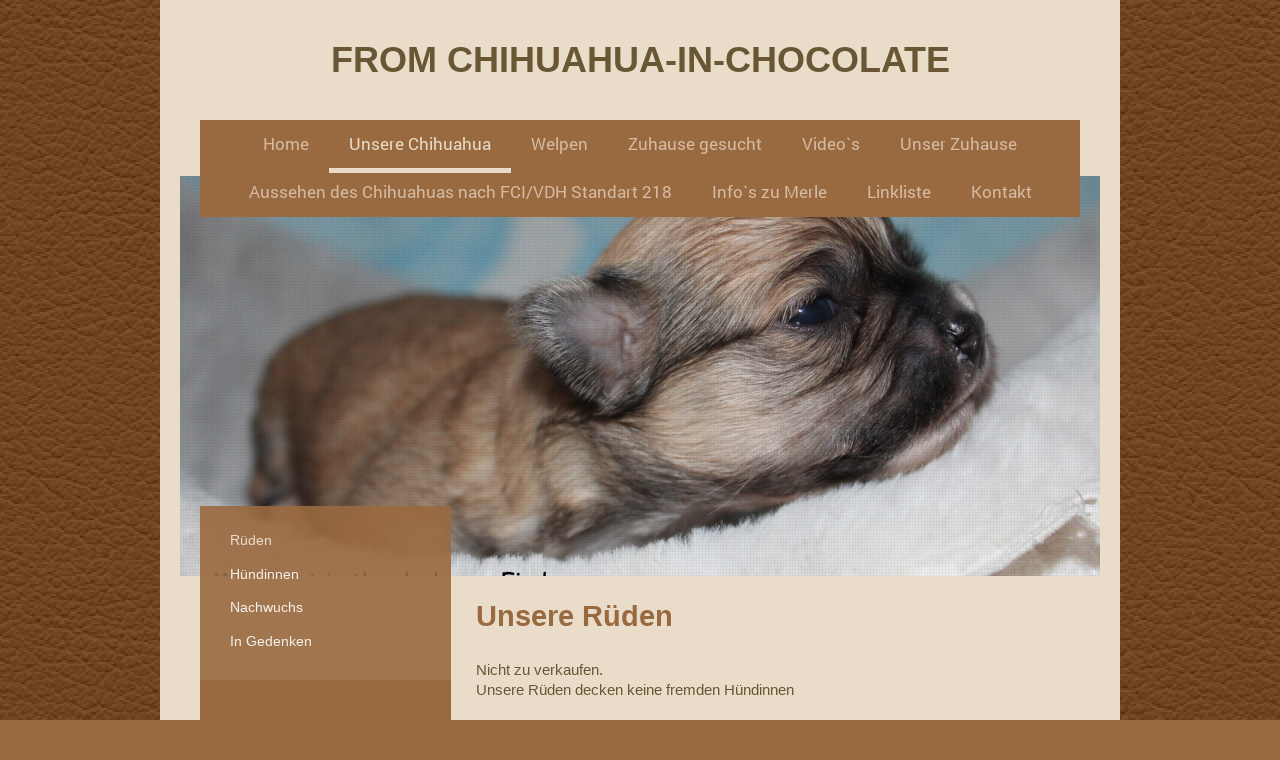

--- FILE ---
content_type: text/html; charset=UTF-8
request_url: https://www.from-chihuahua-in-chocolate.de/unsere-chihuahua/r%C3%BCden/
body_size: 6771
content:
<!DOCTYPE html>
<html lang="de"  ><head prefix="og: http://ogp.me/ns# fb: http://ogp.me/ns/fb# business: http://ogp.me/ns/business#">
    <meta http-equiv="Content-Type" content="text/html; charset=utf-8"/>
    <meta name="generator" content="IONOS MyWebsite"/>
        
    <link rel="dns-prefetch" href="//cdn.website-start.de/"/>
    <link rel="dns-prefetch" href="//119.mod.mywebsite-editor.com"/>
    <link rel="dns-prefetch" href="https://119.sb.mywebsite-editor.com/"/>
    <link rel="shortcut icon" href="//cdn.website-start.de/favicon.ico"/>
        <title>From chihuahua-in-chocolate - Rüden</title>
    <style type="text/css">@media screen and (max-device-width: 1024px) {.diyw a.switchViewWeb {display: inline !important;}}</style>
    <style type="text/css">@media screen and (min-device-width: 1024px) {
            .mediumScreenDisabled { display:block }
            .smallScreenDisabled { display:block }
        }
        @media screen and (max-device-width: 1024px) { .mediumScreenDisabled { display:none } }
        @media screen and (max-device-width: 568px) { .smallScreenDisabled { display:none } }
                @media screen and (min-width: 1024px) {
            .mobilepreview .mediumScreenDisabled { display:block }
            .mobilepreview .smallScreenDisabled { display:block }
        }
        @media screen and (max-width: 1024px) { .mobilepreview .mediumScreenDisabled { display:none } }
        @media screen and (max-width: 568px) { .mobilepreview .smallScreenDisabled { display:none } }</style>
    <meta name="viewport" content="width=device-width, initial-scale=1, maximum-scale=1, minimal-ui"/>

<meta name="format-detection" content="telephone=no"/>
        <meta name="keywords" content="Werke,  Kunstwerke,  Gallerie"/>
            <meta name="description" content="Verschaffen Sie sich hier einen ersten Überblick über meine bisherige Werke."/>
            <meta name="robots" content="index,follow"/>
        <link href="//cdn.website-start.de/templates/2110/style.css?1763478093678" rel="stylesheet" type="text/css"/>
    <link href="https://www.from-chihuahua-in-chocolate.de/s/style/theming.css?1707399352" rel="stylesheet" type="text/css"/>
    <link href="//cdn.website-start.de/app/cdn/min/group/web.css?1763478093678" rel="stylesheet" type="text/css"/>
<link href="//cdn.website-start.de/app/cdn/min/moduleserver/css/de_DE/common,shoppingbasket?1763478093678" rel="stylesheet" type="text/css"/>
    <link href="//cdn.website-start.de/app/cdn/min/group/mobilenavigation.css?1763478093678" rel="stylesheet" type="text/css"/>
    <link href="https://119.sb.mywebsite-editor.com/app/logstate2-css.php?site=902889921&amp;t=1768794005" rel="stylesheet" type="text/css"/>

<script type="text/javascript">
    /* <![CDATA[ */
var stagingMode = '';
    /* ]]> */
</script>
<script src="https://119.sb.mywebsite-editor.com/app/logstate-js.php?site=902889921&amp;t=1768794005"></script>

    <link href="//cdn.website-start.de/templates/2110/print.css?1763478093678" rel="stylesheet" media="print" type="text/css"/>
    <script type="text/javascript">
    /* <![CDATA[ */
    var systemurl = 'https://119.sb.mywebsite-editor.com/';
    var webPath = '/';
    var proxyName = '';
    var webServerName = 'www.from-chihuahua-in-chocolate.de';
    var sslServerUrl = 'https://www.from-chihuahua-in-chocolate.de';
    var nonSslServerUrl = 'http://www.from-chihuahua-in-chocolate.de';
    var webserverProtocol = 'http://';
    var nghScriptsUrlPrefix = '//119.mod.mywebsite-editor.com';
    var sessionNamespace = 'DIY_SB';
    var jimdoData = {
        cdnUrl:  '//cdn.website-start.de/',
        messages: {
            lightBox: {
    image : 'Bild',
    of: 'von'
}

        },
        isTrial: 0,
        pageId: 290129    };
    var script_basisID = "902889921";

    diy = window.diy || {};
    diy.web = diy.web || {};

        diy.web.jsBaseUrl = "//cdn.website-start.de/s/build/";

    diy.context = diy.context || {};
    diy.context.type = diy.context.type || 'web';
    /* ]]> */
</script>

<script type="text/javascript" src="//cdn.website-start.de/app/cdn/min/group/web.js?1763478093678" crossorigin="anonymous"></script><script type="text/javascript" src="//cdn.website-start.de/s/build/web.bundle.js?1763478093678" crossorigin="anonymous"></script><script type="text/javascript" src="//cdn.website-start.de/app/cdn/min/group/mobilenavigation.js?1763478093678" crossorigin="anonymous"></script><script src="//cdn.website-start.de/app/cdn/min/moduleserver/js/de_DE/common,shoppingbasket?1763478093678"></script>
<script type="text/javascript" src="https://cdn.website-start.de/proxy/apps/y2gpz4/resource/dependencies/"></script><script type="text/javascript">
                    if (typeof require !== 'undefined') {
                        require.config({
                            waitSeconds : 10,
                            baseUrl : 'https://cdn.website-start.de/proxy/apps/y2gpz4/js/'
                        });
                    }
                </script><script type="text/javascript" src="//cdn.website-start.de/app/cdn/min/group/pfcsupport.js?1763478093678" crossorigin="anonymous"></script>    <meta property="og:type" content="business.business"/>
    <meta property="og:url" content="https://www.from-chihuahua-in-chocolate.de/unsere-chihuahua/rüden/"/>
    <meta property="og:title" content="From chihuahua-in-chocolate - Rüden"/>
            <meta property="og:description" content="Verschaffen Sie sich hier einen ersten Überblick über meine bisherige Werke."/>
                <meta property="og:image" content="https://www.from-chihuahua-in-chocolate.de/s/misc/logo.jpg?t=1767636977"/>
        <meta property="business:contact_data:country_name" content="Deutschland"/>
    <meta property="business:contact_data:street_address" content="Kreuzgasse 5"/>
    <meta property="business:contact_data:locality" content="Groß Quenstedt"/>
    
    <meta property="business:contact_data:email" content="simone.kramer.78@gmx.de"/>
    <meta property="business:contact_data:postal_code" content="38822"/>
    <meta property="business:contact_data:phone_number" content=" 15752464283"/>
    
    
</head>


<body class="body diyBgActive  cc-pagemode-default diyfeSidebarLeft diy-market-de_DE" data-pageid="290129" id="page-290129">
    
    <div class="diyw">
        <div class="diyweb">
	<div class="diywebLiveArea">
		
<nav id="diyfeMobileNav" class="diyfeCA diyfeCA2" role="navigation">
    <a title="Navigation aufklappen/zuklappen">Navigation aufklappen/zuklappen</a>
    <ul class="mainNav1"><li class=" hasSubNavigation"><a data-page-id="290115" href="https://www.from-chihuahua-in-chocolate.de/" class=" level_1"><span>Home</span></a></li><li class="parent hasSubNavigation"><a data-page-id="290127" href="https://www.from-chihuahua-in-chocolate.de/unsere-chihuahua/" class="parent level_1"><span>Unsere Chihuahua</span></a><span class="diyfeDropDownSubOpener">&nbsp;</span><div class="diyfeDropDownSubList diyfeCA diyfeCA3"><ul class="mainNav2"><li class="current hasSubNavigation"><a data-page-id="290129" href="https://www.from-chihuahua-in-chocolate.de/unsere-chihuahua/rüden/" class="current level_2"><span>Rüden</span></a></li><li class=" hasSubNavigation"><a data-page-id="290130" href="https://www.from-chihuahua-in-chocolate.de/unsere-chihuahua/hündinnen/" class=" level_2"><span>Hündinnen</span></a></li><li class=" hasSubNavigation"><a data-page-id="290131" href="https://www.from-chihuahua-in-chocolate.de/unsere-chihuahua/nachwuchs/" class=" level_2"><span>Nachwuchs</span></a></li><li class=" hasSubNavigation"><a data-page-id="290142" href="https://www.from-chihuahua-in-chocolate.de/unsere-chihuahua/in-gedenken/" class=" level_2"><span>In Gedenken</span></a></li></ul></div></li><li class=" hasSubNavigation"><a data-page-id="290132" href="https://www.from-chihuahua-in-chocolate.de/welpen/" class=" level_1"><span>Welpen</span></a><span class="diyfeDropDownSubOpener">&nbsp;</span><div class="diyfeDropDownSubList diyfeCA diyfeCA3"><ul class="mainNav2"><li class=" hasSubNavigation"><a data-page-id="290135" href="https://www.from-chihuahua-in-chocolate.de/welpen/welpenzimmer/" class=" level_2"><span>Welpenzimmer</span></a></li><li class=" hasSubNavigation"><a data-page-id="290134" href="https://www.from-chihuahua-in-chocolate.de/welpen/verpaarungen/" class=" level_2"><span>Verpaarungen</span></a></li><li class=" hasSubNavigation"><a data-page-id="290434" href="https://www.from-chihuahua-in-chocolate.de/welpen/unsere-würfe/" class=" level_2"><span>Unsere Würfe</span></a><span class="diyfeDropDownSubOpener">&nbsp;</span><div class="diyfeDropDownSubList diyfeCA diyfeCA3"><ul class="mainNav3"><li class=" hasSubNavigation"><a data-page-id="290436" href="https://www.from-chihuahua-in-chocolate.de/welpen/unsere-würfe/a-wurf-srz/" class=" level_3"><span>A-Wurf/ SRZ</span></a></li><li class=" hasSubNavigation"><a data-page-id="290439" href="https://www.from-chihuahua-in-chocolate.de/welpen/unsere-würfe/a-wurf-erv/" class=" level_3"><span>A-Wurf/ ERV</span></a></li><li class=" hasSubNavigation"><a data-page-id="290437" href="https://www.from-chihuahua-in-chocolate.de/welpen/unsere-würfe/b-wurf-erv/" class=" level_3"><span>B-Wurf/ ERV</span></a></li><li class=" hasSubNavigation"><a data-page-id="290438" href="https://www.from-chihuahua-in-chocolate.de/welpen/unsere-würfe/c-wurf-erv/" class=" level_3"><span>C-Wurf/ ERV</span></a></li><li class=" hasSubNavigation"><a data-page-id="290442" href="https://www.from-chihuahua-in-chocolate.de/welpen/unsere-würfe/d-wurf-erv/" class=" level_3"><span>D-Wurf/ ERV</span></a></li><li class=" hasSubNavigation"><a data-page-id="358457" href="https://www.from-chihuahua-in-chocolate.de/welpen/unsere-würfe/e-wurf-erv/" class=" level_3"><span>E-Wurf/ ERV</span></a></li><li class=" hasSubNavigation"><a data-page-id="373671" href="https://www.from-chihuahua-in-chocolate.de/welpen/unsere-würfe/f-wurf-vrz/" class=" level_3"><span>F-Wurf/ VRZ</span></a></li><li class=" hasSubNavigation"><a data-page-id="376753" href="https://www.from-chihuahua-in-chocolate.de/welpen/unsere-würfe/g-wurf-vrz/" class=" level_3"><span>G-Wurf/ VRZ</span></a></li><li class=" hasSubNavigation"><a data-page-id="376754" href="https://www.from-chihuahua-in-chocolate.de/welpen/unsere-würfe/h-wurf-vrz/" class=" level_3"><span>H-Wurf/ VRZ</span></a></li><li class=" hasSubNavigation"><a data-page-id="381358" href="https://www.from-chihuahua-in-chocolate.de/welpen/unsere-würfe/i-wurf-vrz/" class=" level_3"><span>I-Wurf/ VRZ</span></a></li><li class=" hasSubNavigation"><a data-page-id="381507" href="https://www.from-chihuahua-in-chocolate.de/welpen/unsere-würfe/j-wurf-vrz/" class=" level_3"><span>J-Wurf/ VRZ</span></a></li><li class=" hasSubNavigation"><a data-page-id="382735" href="https://www.from-chihuahua-in-chocolate.de/welpen/unsere-würfe/k-wurf-vrz/" class=" level_3"><span>K-Wurf/ VRZ</span></a></li><li class=" hasSubNavigation"><a data-page-id="386171" href="https://www.from-chihuahua-in-chocolate.de/welpen/unsere-würfe/l-wurf-vrz/" class=" level_3"><span>L-Wurf/ VRZ</span></a></li><li class=" hasSubNavigation"><a data-page-id="386457" href="https://www.from-chihuahua-in-chocolate.de/welpen/unsere-würfe/m-wurf-vrz/" class=" level_3"><span>M-Wurf/ VRZ</span></a></li></ul></div></li></ul></div></li><li class=" hasSubNavigation"><a data-page-id="290536" href="https://www.from-chihuahua-in-chocolate.de/zuhause-gesucht/" class=" level_1"><span>Zuhause gesucht</span></a></li><li class=" hasSubNavigation"><a data-page-id="379025" href="https://www.from-chihuahua-in-chocolate.de/video-s/" class=" level_1"><span>Video`s</span></a></li><li class=" hasSubNavigation"><a data-page-id="331486" href="https://www.from-chihuahua-in-chocolate.de/unser-zuhause/" class=" level_1"><span>Unser Zuhause</span></a></li><li class=" hasSubNavigation"><a data-page-id="290145" href="https://www.from-chihuahua-in-chocolate.de/aussehen-des-chihuahuas-nach-fci-vdh-standart-218/" class=" level_1"><span>Aussehen des Chihuahuas nach FCI/VDH Standart 218</span></a></li><li class=" hasSubNavigation"><a data-page-id="290146" href="https://www.from-chihuahua-in-chocolate.de/info-s-zu-merle/" class=" level_1"><span>Info`s zu Merle</span></a></li><li class=" hasSubNavigation"><a data-page-id="290147" href="https://www.from-chihuahua-in-chocolate.de/linkliste/" class=" level_1"><span>Linkliste</span></a></li><li class=" hasSubNavigation"><a data-page-id="290116" href="https://www.from-chihuahua-in-chocolate.de/kontakt/" class=" level_1"><span>Kontakt</span></a></li></ul></nav>
	</div>
	<div class="diywebLogo">
		<div class="diywebLiveArea">
			<div class="diywebMainGutter">
				<div class="diyfeGE">
					<div class="diyfeCA diyfeCA1">
						
    <style type="text/css" media="all">
        /* <![CDATA[ */
                .diyw #website-logo {
            text-align: center !important;
                        padding: 29px 0;
                    }
        
        
        .diyw #website-logo p.website-logo-text,
        .diyw #website-logo p.website-logo-text a.website-logo-text {
            text-align: center !important;
            font-family: 'Arial Black', Gadget, sans-serif !important;
            font-size: 36px !important;
            font-style: normal !important;
            font-weight: bold !important;
        }
        
                /* ]]> */
    </style>

    <div id="website-logo">
    
                    <p class="website-logo-text "><a href="https://www.from-chihuahua-in-chocolate.de/" class="website-logo-text">FROM CHIHUAHUA-IN-CHOCOLATE</a>
            </p>
            </div>


					</div>
				</div>
			</div>
		</div>
	</div>
	<div class="diywebLiveArea">
		<div class="diywebAppContainer"><div id="diywebAppContainer1st"></div></div>
	</div>
	<div class="diywebNav diywebNavHorizontal diywebNavMain diywebNav1">
		<div class="diywebLiveArea diyfeCA diyfeCA2">
				<div class="diywebMainGutter">
					<div class="diyfeGE">
						<div class="diywebGutter">
							<div class="diywebExpander">
								<div class="webnavigation"><ul id="mainNav1" class="mainNav1"><li class="navTopItemGroup_1"><a data-page-id="290115" href="https://www.from-chihuahua-in-chocolate.de/" class="level_1"><span>Home</span></a></li><li class="navTopItemGroup_2"><a data-page-id="290127" href="https://www.from-chihuahua-in-chocolate.de/unsere-chihuahua/" class="parent level_1"><span>Unsere Chihuahua</span></a></li><li class="navTopItemGroup_3"><a data-page-id="290132" href="https://www.from-chihuahua-in-chocolate.de/welpen/" class="level_1"><span>Welpen</span></a></li><li class="navTopItemGroup_4"><a data-page-id="290536" href="https://www.from-chihuahua-in-chocolate.de/zuhause-gesucht/" class="level_1"><span>Zuhause gesucht</span></a></li><li class="navTopItemGroup_5"><a data-page-id="379025" href="https://www.from-chihuahua-in-chocolate.de/video-s/" class="level_1"><span>Video`s</span></a></li><li class="navTopItemGroup_6"><a data-page-id="331486" href="https://www.from-chihuahua-in-chocolate.de/unser-zuhause/" class="level_1"><span>Unser Zuhause</span></a></li><li class="navTopItemGroup_7"><a data-page-id="290145" href="https://www.from-chihuahua-in-chocolate.de/aussehen-des-chihuahuas-nach-fci-vdh-standart-218/" class="level_1"><span>Aussehen des Chihuahuas nach FCI/VDH Standart 218</span></a></li><li class="navTopItemGroup_8"><a data-page-id="290146" href="https://www.from-chihuahua-in-chocolate.de/info-s-zu-merle/" class="level_1"><span>Info`s zu Merle</span></a></li><li class="navTopItemGroup_9"><a data-page-id="290147" href="https://www.from-chihuahua-in-chocolate.de/linkliste/" class="level_1"><span>Linkliste</span></a></li><li class="navTopItemGroup_10"><a data-page-id="290116" href="https://www.from-chihuahua-in-chocolate.de/kontakt/" class="level_1"><span>Kontakt</span></a></li></ul></div>
							</div>
						</div>
					</div>
				</div>
			</div>
	</div>
	<div class="diywebEmotionHeader">
			<div class="diywebLiveArea">
				<div class="diywebMainGutter">
					<div class="diyfeGE">
						<div class="diywebGutter">

							
<style type="text/css" media="all">
.diyw div#emotion-header {
        max-width: 920px;
        max-height: 400px;
                background: #EEEEEE;
    }

.diyw div#emotion-header-title-bg {
    left: 0%;
    top: 20%;
    width: 100%;
    height: 15%;

    background-color: #FFFFFF;
    opacity: 0.50;
    filter: alpha(opacity = 50);
    display: none;}

.diyw div#emotion-header strong#emotion-header-title {
    left: 20%;
    top: 20%;
    color: #000000;
    display: none;    font: normal normal 24px/120% Helvetica, 'Helvetica Neue', 'Trebuchet MS', sans-serif;
}

.diyw div#emotion-no-bg-container{
    max-height: 400px;
}

.diyw div#emotion-no-bg-container .emotion-no-bg-height {
    margin-top: 43.48%;
}
</style>
<div id="emotion-header" data-action="loadView" data-params="active" data-imagescount="7">
            <img src="https://www.from-chihuahua-in-chocolate.de/s/img/emotionheader.JPG?1714307426.920px.400px" id="emotion-header-img" alt=""/>
            
        <div id="ehSlideshowPlaceholder">
            <div id="ehSlideShow">
                <div class="slide-container">
                                        <div style="background-color: #EEEEEE">
                            <img src="https://www.from-chihuahua-in-chocolate.de/s/img/emotionheader.JPG?1714307426.920px.400px" alt=""/>
                        </div>
                                    </div>
            </div>
        </div>


        <script type="text/javascript">
        //<![CDATA[
                diy.module.emotionHeader.slideShow.init({ slides: [{"url":"https:\/\/www.from-chihuahua-in-chocolate.de\/s\/img\/emotionheader.JPG?1714307426.920px.400px","image_alt":"","bgColor":"#EEEEEE"},{"url":"https:\/\/www.from-chihuahua-in-chocolate.de\/s\/img\/emotionheader_1.JPG?1714307426.920px.400px","image_alt":"","bgColor":"#EEEEEE"},{"url":"https:\/\/www.from-chihuahua-in-chocolate.de\/s\/img\/emotionheader_2.JPG?1714307426.920px.400px","image_alt":"","bgColor":"#EEEEEE"},{"url":"https:\/\/www.from-chihuahua-in-chocolate.de\/s\/img\/emotionheader_3.JPG?1714307426.920px.400px","image_alt":"","bgColor":"#EEEEEE"},{"url":"https:\/\/www.from-chihuahua-in-chocolate.de\/s\/img\/emotionheader_4.JPG?1714307426.920px.400px","image_alt":"","bgColor":"#EEEEEE"},{"url":"https:\/\/www.from-chihuahua-in-chocolate.de\/s\/img\/emotionheader_5.JPG?1714307426.920px.400px","image_alt":"","bgColor":"#EEEEEE"},{"url":"https:\/\/www.from-chihuahua-in-chocolate.de\/s\/img\/emotionheader_6.JPG?1714307426.920px.400px","image_alt":"","bgColor":"#EEEEEE"}] });
        //]]>
        </script>

    
    
    
    
    
    <script type="text/javascript">
    //<![CDATA[
    (function ($) {
        function enableSvgTitle() {
                        var titleSvg = $('svg#emotion-header-title-svg'),
                titleHtml = $('#emotion-header-title'),
                emoWidthAbs = 920,
                emoHeightAbs = 400,
                offsetParent,
                titlePosition,
                svgBoxWidth,
                svgBoxHeight;

                        if (titleSvg.length && titleHtml.length) {
                offsetParent = titleHtml.offsetParent();
                titlePosition = titleHtml.position();
                svgBoxWidth = titleHtml.width();
                svgBoxHeight = titleHtml.height();

                                titleSvg.get(0).setAttribute('viewBox', '0 0 ' + svgBoxWidth + ' ' + svgBoxHeight);
                titleSvg.css({
                   left: Math.roundTo(100 * titlePosition.left / offsetParent.width(), 3) + '%',
                   top: Math.roundTo(100 * titlePosition.top / offsetParent.height(), 3) + '%',
                   width: Math.roundTo(100 * svgBoxWidth / emoWidthAbs, 3) + '%',
                   height: Math.roundTo(100 * svgBoxHeight / emoHeightAbs, 3) + '%'
                });

                titleHtml.css('visibility','hidden');
                titleSvg.css('visibility','visible');
            }
        }

        
            var posFunc = function($, overrideSize) {
                var elems = [], containerWidth, containerHeight;
                                    elems.push({
                        selector: '#emotion-header-title',
                        overrideSize: true,
                        horPos: 30.36,
                        vertPos: 21.51                    });
                    lastTitleWidth = $('#emotion-header-title').width();
                                                elems.push({
                    selector: '#emotion-header-title-bg',
                    horPos: 0,
                    vertPos: 23.53                });
                                
                containerWidth = parseInt('920');
                containerHeight = parseInt('400');

                for (var i = 0; i < elems.length; ++i) {
                    var el = elems[i],
                        $el = $(el.selector),
                        pos = {
                            left: el.horPos,
                            top: el.vertPos
                        };
                    if (!$el.length) continue;
                    var anchorPos = $el.anchorPosition();
                    anchorPos.$container = $('#emotion-header');

                    if (overrideSize === true || el.overrideSize === true) {
                        anchorPos.setContainerSize(containerWidth, containerHeight);
                    } else {
                        anchorPos.setContainerSize(null, null);
                    }

                    var pxPos = anchorPos.fromAnchorPosition(pos),
                        pcPos = anchorPos.toPercentPosition(pxPos);

                    var elPos = {};
                    if (!isNaN(parseFloat(pcPos.top)) && isFinite(pcPos.top)) {
                        elPos.top = pcPos.top + '%';
                    }
                    if (!isNaN(parseFloat(pcPos.left)) && isFinite(pcPos.left)) {
                        elPos.left = pcPos.left + '%';
                    }
                    $el.css(elPos);
                }

                // switch to svg title
                enableSvgTitle();
            };

                        var $emotionImg = jQuery('#emotion-header-img');
            if ($emotionImg.length > 0) {
                // first position the element based on stored size
                posFunc(jQuery, true);

                // trigger reposition using the real size when the element is loaded
                var ehLoadEvTriggered = false;
                $emotionImg.one('load', function(){
                    posFunc(jQuery);
                    ehLoadEvTriggered = true;
                                        diy.module.emotionHeader.slideShow.start();
                                    }).each(function() {
                                        if(this.complete || typeof this.complete === 'undefined') {
                        jQuery(this).load();
                    }
                });

                                noLoadTriggeredTimeoutId = setTimeout(function() {
                    if (!ehLoadEvTriggered) {
                        posFunc(jQuery);
                    }
                    window.clearTimeout(noLoadTriggeredTimeoutId)
                }, 5000);//after 5 seconds
            } else {
                jQuery(function(){
                    posFunc(jQuery);
                });
            }

                        if (jQuery.isBrowser && jQuery.isBrowser.ie8) {
                var longTitleRepositionCalls = 0;
                longTitleRepositionInterval = setInterval(function() {
                    if (lastTitleWidth > 0 && lastTitleWidth != jQuery('#emotion-header-title').width()) {
                        posFunc(jQuery);
                    }
                    longTitleRepositionCalls++;
                    // try this for 5 seconds
                    if (longTitleRepositionCalls === 5) {
                        window.clearInterval(longTitleRepositionInterval);
                    }
                }, 1000);//each 1 second
            }

            }(jQuery));
    //]]>
    </script>

    </div>

						</div>
					</div>
				</div>
			</div>
		</div>
	<div class="diywebContent">
		<div class="diywebLiveArea">
			<div class="diywebMainGutter">
				<div class="diyfeGridGroup diyfeCA diyfeCA1">
					<div class="diywebMain diyfeGE">
						<div class="diywebGutter">
							
        <div id="content_area">
        	<div id="content_start"></div>
        	
        
        <div id="matrix_752441" class="sortable-matrix" data-matrixId="752441"><div class="n module-type-header diyfeLiveArea "> <h1><span class="diyfeDecoration">Unsere Rüden</span></h1> </div><div class="n module-type-text diyfeLiveArea "> <p>Nicht zu verkaufen.</p>
<p>Unsere Rüden decken keine fremden Hündinnen</p> </div><div class="n module-type-hr diyfeLiveArea "> <div style="padding: 0px 0px">
    <div class="hr"></div>
</div>
 </div><div class="n module-type-imageSubtitle diyfeLiveArea "> <div class="clearover imageSubtitle" id="imageSubtitle-13171784">
    <div class="align-container align-left" style="max-width: 263px">
        <a class="imagewrapper" href="https://www.from-chihuahua-in-chocolate.de/s/cc_images/teaserbox_17306071.jpg?t=1714310510" rel="lightbox[13171784]">
            <img id="image_17306071" src="https://www.from-chihuahua-in-chocolate.de/s/cc_images/cache_17306071.jpg?t=1714310510" alt="" style="max-width: 263px; height:auto"/>
        </a>

        
    </div>

</div>

<script type="text/javascript">
//<![CDATA[
jQuery(function($) {
    var $target = $('#imageSubtitle-13171784');

    if ($.fn.swipebox && Modernizr.touch) {
        $target
            .find('a[rel*="lightbox"]')
            .addClass('swipebox')
            .swipebox();
    } else {
        $target.tinyLightbox({
            item: 'a[rel*="lightbox"]',
            cycle: false,
            hideNavigation: true
        });
    }
});
//]]>
</script>
 </div><div class="n module-type-text diyfeLiveArea "> <p>Weaver`s Castle Yankee Candle</p>
<p>27.05.2018</p>
<p>Blue-Creme . weissen Abzeichen</p>
<p>Patella 0/0</p>
<p>Schere 6/6</p>
<p>Fontanelle geschlossen</p>
<p>Hoden beide vorhanden</p>
<p> </p>
<p>Locus B : ???</p>
<p>Locus D : ???</p>
<p>Locus M : ???</p>
<p> </p> </div><div class="n module-type-hr diyfeLiveArea "> <div style="padding: 0px 0px">
    <div class="hr"></div>
</div>
 </div><div class="n module-type-imageSubtitle diyfeLiveArea "> <div class="clearover imageSubtitle" id="imageSubtitle-13171789">
    <div class="align-container align-left" style="max-width: 204px">
        <a class="imagewrapper" href="https://www.from-chihuahua-in-chocolate.de/s/cc_images/teaserbox_17306073.jpg?t=1714310623" rel="lightbox[13171789]">
            <img id="image_17306073" src="https://www.from-chihuahua-in-chocolate.de/s/cc_images/cache_17306073.jpg?t=1714310623" alt="" style="max-width: 204px; height:auto"/>
        </a>

        
    </div>

</div>

<script type="text/javascript">
//<![CDATA[
jQuery(function($) {
    var $target = $('#imageSubtitle-13171789');

    if ($.fn.swipebox && Modernizr.touch) {
        $target
            .find('a[rel*="lightbox"]')
            .addClass('swipebox')
            .swipebox();
    } else {
        $target.tinyLightbox({
            item: 'a[rel*="lightbox"]',
            cycle: false,
            hideNavigation: true
        });
    }
});
//]]>
</script>
 </div><div class="n module-type-text diyfeLiveArea "> <p>Dream dancers Charlie from chihuahua-in-chocolate (1.Generation)</p>
<p>07.04.2017</p>
<p>Schoko tan schecke / KH</p>
<p>Patella 0/0</p>
<p>Schere 6/6</p>
<p>Fontanelle geschlossen</p>
<p><span style="background-color:#e9ddc9;"><span style="font-size:15px;"><span style="font-family:roboto,sans-serif;"><span style="color:#695635;">Hoden beide
vorhanden</span></span></span></span></p>
<p> </p>
<p>Locus B : bb</p>
<p>Locus D : Dd</p>
<p>Locus M : mm</p>
<p> </p>
<p>Zuchttauglichkeit bestanden</p>
<p> </p> </div><div class="n module-type-hr diyfeLiveArea "> <div style="padding: 0px 0px">
    <div class="hr"></div>
</div>
 </div><div class="n module-type-imageSubtitle diyfeLiveArea "> <div class="clearover imageSubtitle" id="imageSubtitle-13171791">
    <div class="align-container align-left" style="max-width: 153px">
        <a class="imagewrapper" href="https://www.from-chihuahua-in-chocolate.de/s/cc_images/teaserbox_17306074.jpg?t=1714310676" rel="lightbox[13171791]">
            <img id="image_17306074" src="https://www.from-chihuahua-in-chocolate.de/s/cc_images/cache_17306074.jpg?t=1714310676" alt="" style="max-width: 153px; height:auto"/>
        </a>

        
    </div>

</div>

<script type="text/javascript">
//<![CDATA[
jQuery(function($) {
    var $target = $('#imageSubtitle-13171791');

    if ($.fn.swipebox && Modernizr.touch) {
        $target
            .find('a[rel*="lightbox"]')
            .addClass('swipebox')
            .swipebox();
    } else {
        $target.tinyLightbox({
            item: 'a[rel*="lightbox"]',
            cycle: false,
            hideNavigation: true
        });
    }
});
//]]>
</script>
 </div><div class="n module-type-text diyfeLiveArea "> <p>Linus aus der Zwergenvilla</p>
<p>15.02.2016</p>
<p>Schoko tricolor / KH</p>
<p>Patella 0/0</p>
<p>Schere 6/6</p>
<p>Fontanelle geschlossen</p>
<p>Hoden beide vorhanden</p>
<p> </p>
<p>Locus B : bb</p>
<p>Locus D : DD</p>
<p>Locus M : mm</p>
<p> </p>
<p>Zuchttauglichkeit bestanden</p>
<p> </p>
<p> </p>
<p>Linus ist unser Gastrüde. Der bei uns ist wenn wir Mädels haben die von ihm belegt werden. Ansonsten lebt er bei seinem Frauchen in Halberstadt......</p> </div><div class="n module-type-hr diyfeLiveArea "> <div style="padding: 0px 0px">
    <div class="hr"></div>
</div>
 </div></div>
        
        
        </div>
						</div>
					</div>
					<div class="diywebSecondary diyfeCA diyfeCA3 diyfeGE">
						<div class="diywebNav diywebNav23">
							<div class="diywebGutter">
								<div class="webnavigation"><ul id="mainNav2" class="mainNav2"><li class="navTopItemGroup_0"><a data-page-id="290129" href="https://www.from-chihuahua-in-chocolate.de/unsere-chihuahua/rüden/" class="current level_2"><span>Rüden</span></a></li><li class="navTopItemGroup_0"><a data-page-id="290130" href="https://www.from-chihuahua-in-chocolate.de/unsere-chihuahua/hündinnen/" class="level_2"><span>Hündinnen</span></a></li><li class="navTopItemGroup_0"><a data-page-id="290131" href="https://www.from-chihuahua-in-chocolate.de/unsere-chihuahua/nachwuchs/" class="level_2"><span>Nachwuchs</span></a></li><li class="navTopItemGroup_0"><a data-page-id="290142" href="https://www.from-chihuahua-in-chocolate.de/unsere-chihuahua/in-gedenken/" class="level_2"><span>In Gedenken</span></a></li></ul></div>
							</div>
						</div>
						<div class="diywebSidebar">
							<div class="diywebGutter">
								<div id="matrix_752409" class="sortable-matrix" data-matrixId="752409"></div>
							</div>
						</div>
						<!-- .diywebSidebar -->
					</div>
					<!-- .diywebSecondary -->
				</div>
				<!-- .diyfeGridGroup -->
			</div>
			<!-- .diywebMainGutter -->
		</div>
	</div>
	<!-- .diywebContent -->
	<div class="diywebFooter">
		<div class="diywebLiveArea">
			<div class="diywebMainGutter">
				<div class="diyfeGE diyfeCA diyfeCA4 diywebPull">
					<div class="diywebGutter">
						<div id="contentfooter">
    <div class="leftrow">
                        <a rel="nofollow" href="javascript:window.print();">
                    <img class="inline" height="14" width="18" src="//cdn.website-start.de/s/img/cc/printer.gif" alt=""/>
                    Druckversion                </a> <span class="footer-separator">|</span>
                <a href="https://www.from-chihuahua-in-chocolate.de/sitemap/">Sitemap</a>
                        <br/> © From chihuahua-in-chocolate
            </div>
    <script type="text/javascript">
        window.diy.ux.Captcha.locales = {
            generateNewCode: 'Neuen Code generieren',
            enterCode: 'Bitte geben Sie den Code ein'
        };
        window.diy.ux.Cap2.locales = {
            generateNewCode: 'Neuen Code generieren',
            enterCode: 'Bitte geben Sie den Code ein'
        };
    </script>
    <div class="rightrow">
                    <span class="loggedout">
                <a rel="nofollow" id="login" href="https://login.1and1-editor.com/902889921/www.from-chihuahua-in-chocolate.de/de?pageId=290129">
                    Login                </a>
            </span>
                <p><a class="diyw switchViewWeb" href="javascript:switchView('desktop');">Webansicht</a><a class="diyw switchViewMobile" href="javascript:switchView('mobile');">Mobile-Ansicht</a></p>
                <span class="loggedin">
            <a rel="nofollow" id="logout" href="https://119.sb.mywebsite-editor.com/app/cms/logout.php">Logout</a> <span class="footer-separator">|</span>
            <a rel="nofollow" id="edit" href="https://119.sb.mywebsite-editor.com/app/902889921/290129/">Seite bearbeiten</a>
        </span>
    </div>
</div>
            <div id="loginbox" class="hidden">
                <script type="text/javascript">
                    /* <![CDATA[ */
                    function forgotpw_popup() {
                        var url = 'https://passwort.1und1.de/xml/request/RequestStart';
                        fenster = window.open(url, "fenster1", "width=600,height=400,status=yes,scrollbars=yes,resizable=yes");
                        // IE8 doesn't return the window reference instantly or at all.
                        // It may appear the call failed and fenster is null
                        if (fenster && fenster.focus) {
                            fenster.focus();
                        }
                    }
                    /* ]]> */
                </script>
                                <img class="logo" src="//cdn.website-start.de/s/img/logo.gif" alt="IONOS" title="IONOS"/>

                <div id="loginboxOuter"></div>
            </div>
        

					</div>
				</div>
			</div>
		</div>
	</div>
	<!-- .diywebFooter -->
</div>
<!-- .diyweb -->    </div>

    
    </body>


<!-- rendered at Mon, 05 Jan 2026 19:16:18 +0100 -->
</html>
